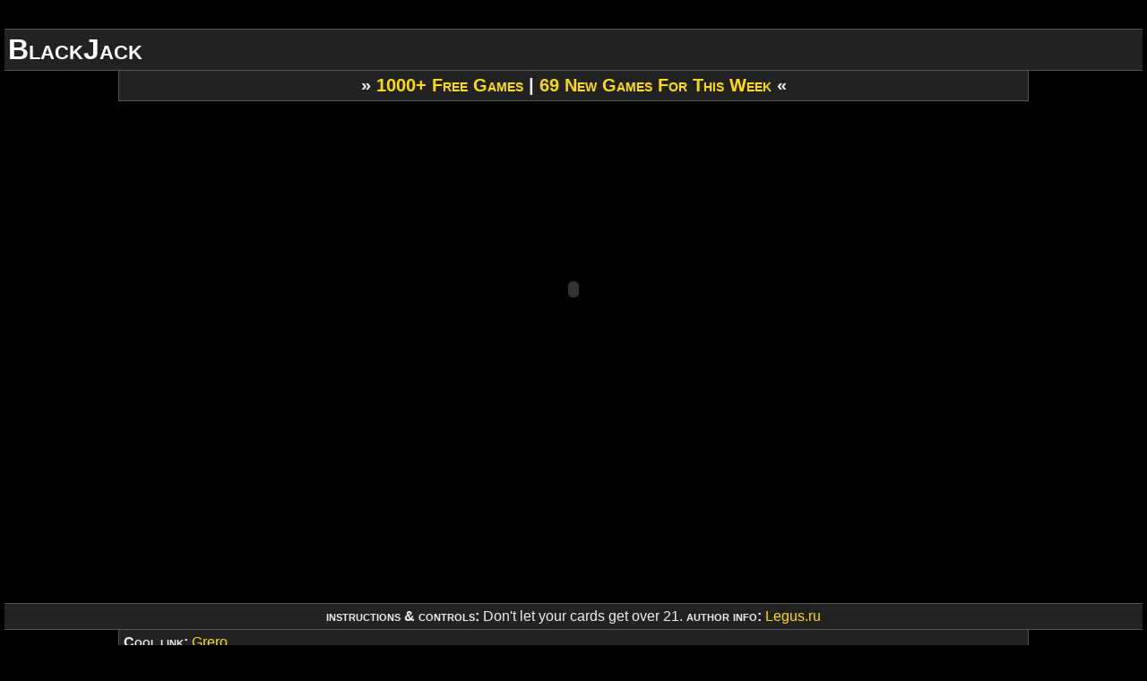

--- FILE ---
content_type: text/html; charset=UTF-8
request_url: https://courageunfettered.com/arcade/casino/blackjack/
body_size: 1995
content:
<!DOCTYPE HTML PUBLIC "-//W3C//DTD HTML 4.01 Transitional//EN" "http://www.w3.org/TR/html4/loose.dtd">
<head>
<meta name="description" content="The Andkon Arcade houses 1000+ free online java and flash games without any popups or obtrusive banner ads. The Andkon Arcade � where quantity meets quality.">

<meta http-equiv="content-type" content="text/html; charset=ISO-8859-1">
<link rel="icon" href="/favicon.ico">
<link rel="stylesheet" type="text/css" media="screen" href="/arcade/style.css" />


<script type="text/javascript">
if (parent.frames.length > 0) {
    parent.location.href = self.document.location
}
</script>






<title>BlackJack

| 1000+ Free Games | Andkon Arcade</title></head>

<style>

.show {
visibility:hidden;
}



.container:hover .show {
visibility:visible;
cursor:pointer;
}

</style>

<body id="gamepage">

<!-- <div class="top"></div> -->



<div class="container" style="padding: 5px; margin-top: 5px;"><p class="show" style="font-size: 70%;">Note from 2017: Below is an archived version of the <a href="http://andkon.com/arcade/">Andkon Arcade</a> from March 2006 when it reached 1000 games. It was uploaded as a backup at the time.</p></div>



<div class="strip"> 

<div style="float: right;"></div><h1>BlackJack</h1>



</div>

<div class="announcement">

<span style="font-size: 125%;font-variant: small-caps; font-weight: bold;">&raquo; <a href="/arcade/">1000+ Free Games</a> | <a href="/arcade/updates.php">69 New Games For This Week</a> &laquo;</span>

</div>

<!-- start center game -->


<div class="wrapper"><div class="game"><object classid="clsid:D27CDB6E-AE6D-11cf-96B8-444553540000" codebase="http://download.macromedia.com/pub/shockwave/cabs/flash/swflash.cab#version=5,0,0,0" width="700" height="400">
<param name="movie" value="andkon70.swf">

<embed src="andkon70.swf" width="700" height="400"  pluginspage="http://www.macromedia.com/shockwave/download/index.cgi?P1_Prod_Version=ShockwaveFlash" type="application/x-shockwave-flash"></embed></object>
</div></div>

<!-- end center game -->

<div class="advertisement" style="margin-top: 150px;">

<script type="text/javascript"><!--
google_ad_client = "pub-3902170036954739";
google_alternate_ad_url = "http://www.andkon.com/arcade/alternate.php";
google_ad_width = 728;
google_ad_height = 90;
google_ad_format = "728x90_as";
google_ad_type = "text_image";
google_ad_channel ="9490930491";
google_color_border = "000000";
google_color_bg = "000000";
google_color_link = "FFDC00";
google_color_url = "FF7700";
google_color_text = "FFFFFF";
//--></script>
<script type="text/javascript"
  src="http://pagead2.googlesyndication.com/pagead/show_ads.js">
</script>

</div>

<div class="footer">
<h2>Instructions &amp; Controls: </h2>

<p>Don't let your cards get over 21.</p>

<h2>Author Info: </h2><a target="_blank" href="http://www.legus.ru/">Legus.ru</a>



</div> <!-- for footer -->

<div class="announcement" style="text-align: left;">


<span style="font-variant: small-caps; font-weight: bold;">Cool link:</span> <a href="http://grero.com/">Grero</a>
<br><br>

<span style="font-variant: small-caps; font-weight: bold;">This game:</span> <script src="/arcade/bm.js" type="text/javascript"></script><noscript>Bookmark (CTRL-D)</noscript>
| <span style="font-variant: small-caps; font-weight: bold;">Send to friend:</span>
<a href="aim:goim?screenname=YOUR_FRIEND'S_SN&amp;message=Cool+game+from+the+Andkon+Arcade:+http://www.andkon.com/arcade/casino/blackjack/index.php">AIM</a>
/ <a href="mailto:emailname@emaildomain.com?subject=Game from the Andkon Arcade&body=Cool game from the Andkon Arcade: http://www.andkon.com/arcade/casino/blackjack/index.php">Email</a>
| <a href="/arcade/faq.php">Game blocked? not working?</a>

<br><br><span style="font-variant: small-caps; font-weight: bold;">LJ/Xanga/MySpace code:<br /></span> <code>&lt;a href="http://andkon.com/arcade/casino/blackjack/index.php"&gt;<script type="text/javascript">
var a = document.title;
var b = a.indexOf(' |');
if (b==-1) {document.write(document.title)}
else {document.write(a.substring(0,b))}
</script><noscript>PUT GAME TITLE HERE</noscript>&lt;/a&gt;</code>

<br><br><span style="font-variant: small-caps; font-weight: bold;">Forum code:<br /></span> <code>[url=http://andkon.com/arcade/casino/blackjack/index.php]<script type="text/javascript">
var a = document.title;
var b = a.indexOf(' |');
if (b==-1) {document.write(document.title)}
else {document.write(a.substring(0,b))}
</script><noscript>PUT GAME TITLE HERE</noscript>[/url]</code>

</div>



</body>
</html>








--- FILE ---
content_type: text/css
request_url: https://courageunfettered.com/arcade/style.css
body_size: 267
content:
body {
color: #eee;
background-color: #000;
font-family: Arial;
margin: 5px;
padding: 0px;
}

a {
color: #ffdc00;
text-decoration: none;
}

a:visited {
color: #f70;
}

a:hover{
background-color: #ffdc00;
color: #000;
}

img {
border: 0;
}

/* H1 + Icons */

.strip {
vertical-align: middle;
background-color: #222; 
color: white;
padding-left: 4px;
height: 45px;
border: 1px solid #555;
border-left: none;
border-right: none;
margin-top: 5px;
}

.strip h1 {
margin: 0;
padding: 0;
padding-top: 4px;
font-family: Arial;
font-variant: small-caps;
}

.strip img {
margin: 0;
padding: 0;
vertical-align: bottom;
}

.top {
padding: 5px 0px 0px 5px;
text-align: center;
font-size: 80%;
}


.game {
margin-top: 10px;
margin-bottom: 0px;
margin-left: auto;
margin-right: auto;
}

.wrapper {
text-align: center;
}


.advertisement {
margin-top: 10px; 
margin-bottom: 10px;
text-align: center;
}

#gamepage {
margin-top: 0px;
}

#gamepage h2 {
font-size: 100%;
display: inline;
font-weight: bold;
font-family: Arial;
text-transform: lowercase;
font-variant: small-caps;
}

#gamepage .wrapper .game p { 
display: block;
}

#gamepage p {
display: inline;
} 

.footer {
margin-top: 0px;
text-align: center;
margin-left: auto;
margin-right: auto;
background-color: #222;
border: 1px solid #555;
border-left: none;
border-right: none;
padding: 5px;
}

.counters {
display: inline;
}

.announcement {
margin-right: 0;
margin-left: 0;
background-color: #222;
text-align: center;
margin-bottom: 5px;
padding: 5px;
border-top: 1px solid #555;
border-bottom: 1px solid #555;
}

#gamepage .announcement {
border: 1px solid #555;
border-top: none;
margin-right: 10%;
margin-left: 10%;
}


--- FILE ---
content_type: text/javascript
request_url: https://courageunfettered.com/arcade/bm.js
body_size: -12
content:
var url = this.location;
var who = document.title;
var ver = navigator.appName
var num = parseInt(navigator.appVersion)
if ((ver == "Microsoft Internet Explorer")&&(num >= 4)) {
   document.write('<a href="javascript:window.external.AddFavorite(url,who);">Bookmark</a>')
}else{
   document.write('Bookmark (CTRL-D)')
}